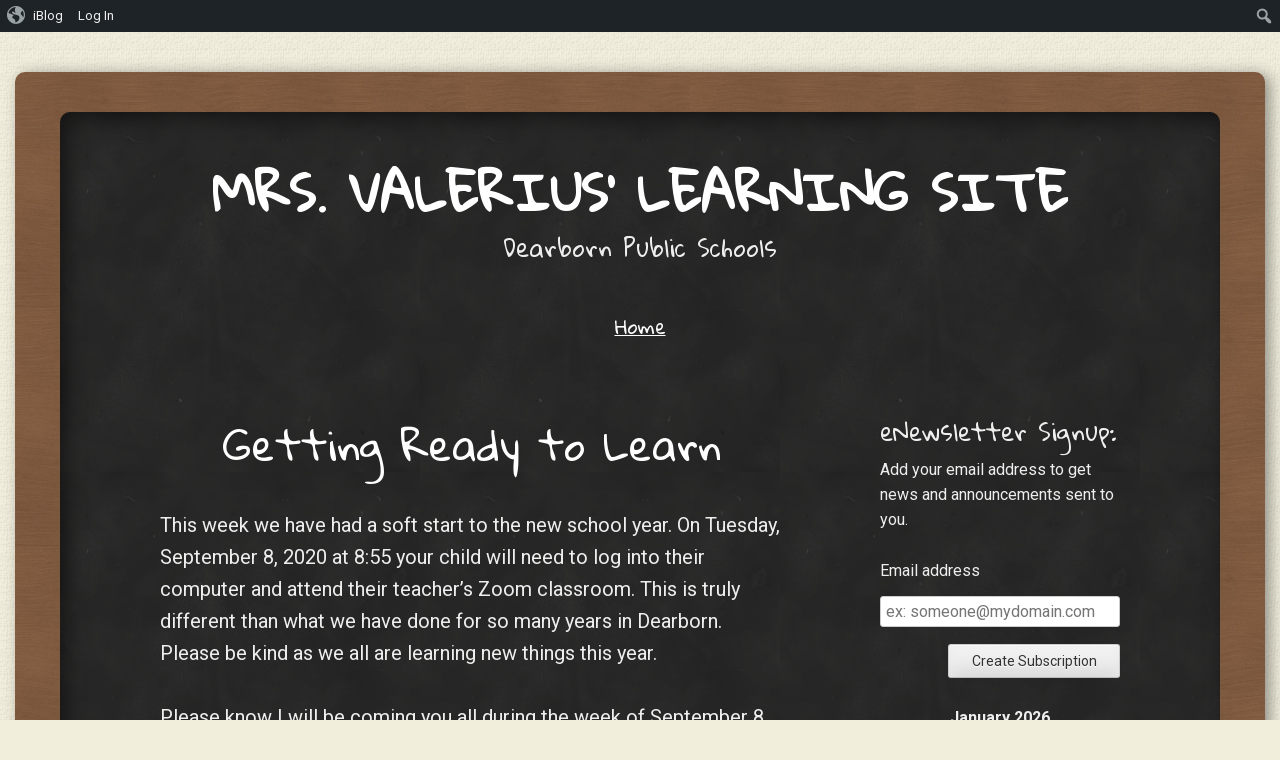

--- FILE ---
content_type: text/html; charset=UTF-8
request_url: https://iblog.dearbornschools.org/valerih/
body_size: 67147
content:
<!DOCTYPE html>
<html lang="en-US">
<head>
<meta charset="UTF-8" />
<meta name="viewport" content="width=device-width" />
<title>Mrs. Valerius&#039; learning site | Dearborn Public Schools</title>
<link rel="profile" href="http://gmpg.org/xfn/11" />
<link rel="pingback" href="https://iblog.dearbornschools.org/valerih/xmlrpc.php" />
<!--[if lt IE 9]>
<script src="https://iblog.dearbornschools.org/valerih/wp-content/themes/classic-chalkboard/js/html5.js" type="text/javascript"></script>
<![endif]-->

<meta name='robots' content='max-image-preview:large' />
<link rel='dns-prefetch' href='//fonts.googleapis.com' />
<link rel="alternate" type="application/rss+xml" title="Mrs. Valerius&#039; learning site &raquo; Feed" href="https://iblog.dearbornschools.org/valerih/feed/" />
<link rel="alternate" type="application/rss+xml" title="Mrs. Valerius&#039; learning site &raquo; Comments Feed" href="https://iblog.dearbornschools.org/valerih/comments/feed/" />
<style id='wp-img-auto-sizes-contain-inline-css' type='text/css'>
img:is([sizes=auto i],[sizes^="auto," i]){contain-intrinsic-size:3000px 1500px}
/*# sourceURL=wp-img-auto-sizes-contain-inline-css */
</style>
<link rel='stylesheet' id='dashicons-css' href='https://iblog.dearbornschools.org/valerih/wp-includes/css/dashicons.min.css?ver=6.9' type='text/css' media='all' />
<link rel='stylesheet' id='admin-bar-css' href='https://iblog.dearbornschools.org/valerih/wp-includes/css/admin-bar.min.css?ver=6.9' type='text/css' media='all' />
<style id='admin-bar-inline-css' type='text/css'>

		@media screen { html { margin-top: 32px !important; } }
		@media screen and ( max-width: 782px ) { html { margin-top: 46px !important; } }
	
@media print { #wpadminbar { display:none; } }
/*# sourceURL=admin-bar-inline-css */
</style>
<style id='wp-emoji-styles-inline-css' type='text/css'>

	img.wp-smiley, img.emoji {
		display: inline !important;
		border: none !important;
		box-shadow: none !important;
		height: 1em !important;
		width: 1em !important;
		margin: 0 0.07em !important;
		vertical-align: -0.1em !important;
		background: none !important;
		padding: 0 !important;
	}
/*# sourceURL=wp-emoji-styles-inline-css */
</style>
<style id='wp-block-library-inline-css' type='text/css'>
:root{--wp-block-synced-color:#7a00df;--wp-block-synced-color--rgb:122,0,223;--wp-bound-block-color:var(--wp-block-synced-color);--wp-editor-canvas-background:#ddd;--wp-admin-theme-color:#007cba;--wp-admin-theme-color--rgb:0,124,186;--wp-admin-theme-color-darker-10:#006ba1;--wp-admin-theme-color-darker-10--rgb:0,107,160.5;--wp-admin-theme-color-darker-20:#005a87;--wp-admin-theme-color-darker-20--rgb:0,90,135;--wp-admin-border-width-focus:2px}@media (min-resolution:192dpi){:root{--wp-admin-border-width-focus:1.5px}}.wp-element-button{cursor:pointer}:root .has-very-light-gray-background-color{background-color:#eee}:root .has-very-dark-gray-background-color{background-color:#313131}:root .has-very-light-gray-color{color:#eee}:root .has-very-dark-gray-color{color:#313131}:root .has-vivid-green-cyan-to-vivid-cyan-blue-gradient-background{background:linear-gradient(135deg,#00d084,#0693e3)}:root .has-purple-crush-gradient-background{background:linear-gradient(135deg,#34e2e4,#4721fb 50%,#ab1dfe)}:root .has-hazy-dawn-gradient-background{background:linear-gradient(135deg,#faaca8,#dad0ec)}:root .has-subdued-olive-gradient-background{background:linear-gradient(135deg,#fafae1,#67a671)}:root .has-atomic-cream-gradient-background{background:linear-gradient(135deg,#fdd79a,#004a59)}:root .has-nightshade-gradient-background{background:linear-gradient(135deg,#330968,#31cdcf)}:root .has-midnight-gradient-background{background:linear-gradient(135deg,#020381,#2874fc)}:root{--wp--preset--font-size--normal:16px;--wp--preset--font-size--huge:42px}.has-regular-font-size{font-size:1em}.has-larger-font-size{font-size:2.625em}.has-normal-font-size{font-size:var(--wp--preset--font-size--normal)}.has-huge-font-size{font-size:var(--wp--preset--font-size--huge)}.has-text-align-center{text-align:center}.has-text-align-left{text-align:left}.has-text-align-right{text-align:right}.has-fit-text{white-space:nowrap!important}#end-resizable-editor-section{display:none}.aligncenter{clear:both}.items-justified-left{justify-content:flex-start}.items-justified-center{justify-content:center}.items-justified-right{justify-content:flex-end}.items-justified-space-between{justify-content:space-between}.screen-reader-text{border:0;clip-path:inset(50%);height:1px;margin:-1px;overflow:hidden;padding:0;position:absolute;width:1px;word-wrap:normal!important}.screen-reader-text:focus{background-color:#ddd;clip-path:none;color:#444;display:block;font-size:1em;height:auto;left:5px;line-height:normal;padding:15px 23px 14px;text-decoration:none;top:5px;width:auto;z-index:100000}html :where(.has-border-color){border-style:solid}html :where([style*=border-top-color]){border-top-style:solid}html :where([style*=border-right-color]){border-right-style:solid}html :where([style*=border-bottom-color]){border-bottom-style:solid}html :where([style*=border-left-color]){border-left-style:solid}html :where([style*=border-width]){border-style:solid}html :where([style*=border-top-width]){border-top-style:solid}html :where([style*=border-right-width]){border-right-style:solid}html :where([style*=border-bottom-width]){border-bottom-style:solid}html :where([style*=border-left-width]){border-left-style:solid}html :where(img[class*=wp-image-]){height:auto;max-width:100%}:where(figure){margin:0 0 1em}html :where(.is-position-sticky){--wp-admin--admin-bar--position-offset:var(--wp-admin--admin-bar--height,0px)}@media screen and (max-width:600px){html :where(.is-position-sticky){--wp-admin--admin-bar--position-offset:0px}}

/*# sourceURL=wp-block-library-inline-css */
</style><style id='wp-block-image-inline-css' type='text/css'>
.wp-block-image>a,.wp-block-image>figure>a{display:inline-block}.wp-block-image img{box-sizing:border-box;height:auto;max-width:100%;vertical-align:bottom}@media not (prefers-reduced-motion){.wp-block-image img.hide{visibility:hidden}.wp-block-image img.show{animation:show-content-image .4s}}.wp-block-image[style*=border-radius] img,.wp-block-image[style*=border-radius]>a{border-radius:inherit}.wp-block-image.has-custom-border img{box-sizing:border-box}.wp-block-image.aligncenter{text-align:center}.wp-block-image.alignfull>a,.wp-block-image.alignwide>a{width:100%}.wp-block-image.alignfull img,.wp-block-image.alignwide img{height:auto;width:100%}.wp-block-image .aligncenter,.wp-block-image .alignleft,.wp-block-image .alignright,.wp-block-image.aligncenter,.wp-block-image.alignleft,.wp-block-image.alignright{display:table}.wp-block-image .aligncenter>figcaption,.wp-block-image .alignleft>figcaption,.wp-block-image .alignright>figcaption,.wp-block-image.aligncenter>figcaption,.wp-block-image.alignleft>figcaption,.wp-block-image.alignright>figcaption{caption-side:bottom;display:table-caption}.wp-block-image .alignleft{float:left;margin:.5em 1em .5em 0}.wp-block-image .alignright{float:right;margin:.5em 0 .5em 1em}.wp-block-image .aligncenter{margin-left:auto;margin-right:auto}.wp-block-image :where(figcaption){margin-bottom:1em;margin-top:.5em}.wp-block-image.is-style-circle-mask img{border-radius:9999px}@supports ((-webkit-mask-image:none) or (mask-image:none)) or (-webkit-mask-image:none){.wp-block-image.is-style-circle-mask img{border-radius:0;-webkit-mask-image:url('data:image/svg+xml;utf8,<svg viewBox="0 0 100 100" xmlns="http://www.w3.org/2000/svg"><circle cx="50" cy="50" r="50"/></svg>');mask-image:url('data:image/svg+xml;utf8,<svg viewBox="0 0 100 100" xmlns="http://www.w3.org/2000/svg"><circle cx="50" cy="50" r="50"/></svg>');mask-mode:alpha;-webkit-mask-position:center;mask-position:center;-webkit-mask-repeat:no-repeat;mask-repeat:no-repeat;-webkit-mask-size:contain;mask-size:contain}}:root :where(.wp-block-image.is-style-rounded img,.wp-block-image .is-style-rounded img){border-radius:9999px}.wp-block-image figure{margin:0}.wp-lightbox-container{display:flex;flex-direction:column;position:relative}.wp-lightbox-container img{cursor:zoom-in}.wp-lightbox-container img:hover+button{opacity:1}.wp-lightbox-container button{align-items:center;backdrop-filter:blur(16px) saturate(180%);background-color:#5a5a5a40;border:none;border-radius:4px;cursor:zoom-in;display:flex;height:20px;justify-content:center;opacity:0;padding:0;position:absolute;right:16px;text-align:center;top:16px;width:20px;z-index:100}@media not (prefers-reduced-motion){.wp-lightbox-container button{transition:opacity .2s ease}}.wp-lightbox-container button:focus-visible{outline:3px auto #5a5a5a40;outline:3px auto -webkit-focus-ring-color;outline-offset:3px}.wp-lightbox-container button:hover{cursor:pointer;opacity:1}.wp-lightbox-container button:focus{opacity:1}.wp-lightbox-container button:focus,.wp-lightbox-container button:hover,.wp-lightbox-container button:not(:hover):not(:active):not(.has-background){background-color:#5a5a5a40;border:none}.wp-lightbox-overlay{box-sizing:border-box;cursor:zoom-out;height:100vh;left:0;overflow:hidden;position:fixed;top:0;visibility:hidden;width:100%;z-index:100000}.wp-lightbox-overlay .close-button{align-items:center;cursor:pointer;display:flex;justify-content:center;min-height:40px;min-width:40px;padding:0;position:absolute;right:calc(env(safe-area-inset-right) + 16px);top:calc(env(safe-area-inset-top) + 16px);z-index:5000000}.wp-lightbox-overlay .close-button:focus,.wp-lightbox-overlay .close-button:hover,.wp-lightbox-overlay .close-button:not(:hover):not(:active):not(.has-background){background:none;border:none}.wp-lightbox-overlay .lightbox-image-container{height:var(--wp--lightbox-container-height);left:50%;overflow:hidden;position:absolute;top:50%;transform:translate(-50%,-50%);transform-origin:top left;width:var(--wp--lightbox-container-width);z-index:9999999999}.wp-lightbox-overlay .wp-block-image{align-items:center;box-sizing:border-box;display:flex;height:100%;justify-content:center;margin:0;position:relative;transform-origin:0 0;width:100%;z-index:3000000}.wp-lightbox-overlay .wp-block-image img{height:var(--wp--lightbox-image-height);min-height:var(--wp--lightbox-image-height);min-width:var(--wp--lightbox-image-width);width:var(--wp--lightbox-image-width)}.wp-lightbox-overlay .wp-block-image figcaption{display:none}.wp-lightbox-overlay button{background:none;border:none}.wp-lightbox-overlay .scrim{background-color:#fff;height:100%;opacity:.9;position:absolute;width:100%;z-index:2000000}.wp-lightbox-overlay.active{visibility:visible}@media not (prefers-reduced-motion){.wp-lightbox-overlay.active{animation:turn-on-visibility .25s both}.wp-lightbox-overlay.active img{animation:turn-on-visibility .35s both}.wp-lightbox-overlay.show-closing-animation:not(.active){animation:turn-off-visibility .35s both}.wp-lightbox-overlay.show-closing-animation:not(.active) img{animation:turn-off-visibility .25s both}.wp-lightbox-overlay.zoom.active{animation:none;opacity:1;visibility:visible}.wp-lightbox-overlay.zoom.active .lightbox-image-container{animation:lightbox-zoom-in .4s}.wp-lightbox-overlay.zoom.active .lightbox-image-container img{animation:none}.wp-lightbox-overlay.zoom.active .scrim{animation:turn-on-visibility .4s forwards}.wp-lightbox-overlay.zoom.show-closing-animation:not(.active){animation:none}.wp-lightbox-overlay.zoom.show-closing-animation:not(.active) .lightbox-image-container{animation:lightbox-zoom-out .4s}.wp-lightbox-overlay.zoom.show-closing-animation:not(.active) .lightbox-image-container img{animation:none}.wp-lightbox-overlay.zoom.show-closing-animation:not(.active) .scrim{animation:turn-off-visibility .4s forwards}}@keyframes show-content-image{0%{visibility:hidden}99%{visibility:hidden}to{visibility:visible}}@keyframes turn-on-visibility{0%{opacity:0}to{opacity:1}}@keyframes turn-off-visibility{0%{opacity:1;visibility:visible}99%{opacity:0;visibility:visible}to{opacity:0;visibility:hidden}}@keyframes lightbox-zoom-in{0%{transform:translate(calc((-100vw + var(--wp--lightbox-scrollbar-width))/2 + var(--wp--lightbox-initial-left-position)),calc(-50vh + var(--wp--lightbox-initial-top-position))) scale(var(--wp--lightbox-scale))}to{transform:translate(-50%,-50%) scale(1)}}@keyframes lightbox-zoom-out{0%{transform:translate(-50%,-50%) scale(1);visibility:visible}99%{visibility:visible}to{transform:translate(calc((-100vw + var(--wp--lightbox-scrollbar-width))/2 + var(--wp--lightbox-initial-left-position)),calc(-50vh + var(--wp--lightbox-initial-top-position))) scale(var(--wp--lightbox-scale));visibility:hidden}}
/*# sourceURL=https://iblog.dearbornschools.org/valerih/wp-includes/blocks/image/style.min.css */
</style>
<style id='wp-block-embed-inline-css' type='text/css'>
.wp-block-embed.alignleft,.wp-block-embed.alignright,.wp-block[data-align=left]>[data-type="core/embed"],.wp-block[data-align=right]>[data-type="core/embed"]{max-width:360px;width:100%}.wp-block-embed.alignleft .wp-block-embed__wrapper,.wp-block-embed.alignright .wp-block-embed__wrapper,.wp-block[data-align=left]>[data-type="core/embed"] .wp-block-embed__wrapper,.wp-block[data-align=right]>[data-type="core/embed"] .wp-block-embed__wrapper{min-width:280px}.wp-block-cover .wp-block-embed{min-height:240px;min-width:320px}.wp-block-embed{overflow-wrap:break-word}.wp-block-embed :where(figcaption){margin-bottom:1em;margin-top:.5em}.wp-block-embed iframe{max-width:100%}.wp-block-embed__wrapper{position:relative}.wp-embed-responsive .wp-has-aspect-ratio .wp-block-embed__wrapper:before{content:"";display:block;padding-top:50%}.wp-embed-responsive .wp-has-aspect-ratio iframe{bottom:0;height:100%;left:0;position:absolute;right:0;top:0;width:100%}.wp-embed-responsive .wp-embed-aspect-21-9 .wp-block-embed__wrapper:before{padding-top:42.85%}.wp-embed-responsive .wp-embed-aspect-18-9 .wp-block-embed__wrapper:before{padding-top:50%}.wp-embed-responsive .wp-embed-aspect-16-9 .wp-block-embed__wrapper:before{padding-top:56.25%}.wp-embed-responsive .wp-embed-aspect-4-3 .wp-block-embed__wrapper:before{padding-top:75%}.wp-embed-responsive .wp-embed-aspect-1-1 .wp-block-embed__wrapper:before{padding-top:100%}.wp-embed-responsive .wp-embed-aspect-9-16 .wp-block-embed__wrapper:before{padding-top:177.77%}.wp-embed-responsive .wp-embed-aspect-1-2 .wp-block-embed__wrapper:before{padding-top:200%}
/*# sourceURL=https://iblog.dearbornschools.org/valerih/wp-includes/blocks/embed/style.min.css */
</style>
<style id='wp-block-paragraph-inline-css' type='text/css'>
.is-small-text{font-size:.875em}.is-regular-text{font-size:1em}.is-large-text{font-size:2.25em}.is-larger-text{font-size:3em}.has-drop-cap:not(:focus):first-letter{float:left;font-size:8.4em;font-style:normal;font-weight:100;line-height:.68;margin:.05em .1em 0 0;text-transform:uppercase}body.rtl .has-drop-cap:not(:focus):first-letter{float:none;margin-left:.1em}p.has-drop-cap.has-background{overflow:hidden}:root :where(p.has-background){padding:1.25em 2.375em}:where(p.has-text-color:not(.has-link-color)) a{color:inherit}p.has-text-align-left[style*="writing-mode:vertical-lr"],p.has-text-align-right[style*="writing-mode:vertical-rl"]{rotate:180deg}
/*# sourceURL=https://iblog.dearbornschools.org/valerih/wp-includes/blocks/paragraph/style.min.css */
</style>
<style id='global-styles-inline-css' type='text/css'>
:root{--wp--preset--aspect-ratio--square: 1;--wp--preset--aspect-ratio--4-3: 4/3;--wp--preset--aspect-ratio--3-4: 3/4;--wp--preset--aspect-ratio--3-2: 3/2;--wp--preset--aspect-ratio--2-3: 2/3;--wp--preset--aspect-ratio--16-9: 16/9;--wp--preset--aspect-ratio--9-16: 9/16;--wp--preset--color--black: #000000;--wp--preset--color--cyan-bluish-gray: #abb8c3;--wp--preset--color--white: #ffffff;--wp--preset--color--pale-pink: #f78da7;--wp--preset--color--vivid-red: #cf2e2e;--wp--preset--color--luminous-vivid-orange: #ff6900;--wp--preset--color--luminous-vivid-amber: #fcb900;--wp--preset--color--light-green-cyan: #7bdcb5;--wp--preset--color--vivid-green-cyan: #00d084;--wp--preset--color--pale-cyan-blue: #8ed1fc;--wp--preset--color--vivid-cyan-blue: #0693e3;--wp--preset--color--vivid-purple: #9b51e0;--wp--preset--gradient--vivid-cyan-blue-to-vivid-purple: linear-gradient(135deg,rgb(6,147,227) 0%,rgb(155,81,224) 100%);--wp--preset--gradient--light-green-cyan-to-vivid-green-cyan: linear-gradient(135deg,rgb(122,220,180) 0%,rgb(0,208,130) 100%);--wp--preset--gradient--luminous-vivid-amber-to-luminous-vivid-orange: linear-gradient(135deg,rgb(252,185,0) 0%,rgb(255,105,0) 100%);--wp--preset--gradient--luminous-vivid-orange-to-vivid-red: linear-gradient(135deg,rgb(255,105,0) 0%,rgb(207,46,46) 100%);--wp--preset--gradient--very-light-gray-to-cyan-bluish-gray: linear-gradient(135deg,rgb(238,238,238) 0%,rgb(169,184,195) 100%);--wp--preset--gradient--cool-to-warm-spectrum: linear-gradient(135deg,rgb(74,234,220) 0%,rgb(151,120,209) 20%,rgb(207,42,186) 40%,rgb(238,44,130) 60%,rgb(251,105,98) 80%,rgb(254,248,76) 100%);--wp--preset--gradient--blush-light-purple: linear-gradient(135deg,rgb(255,206,236) 0%,rgb(152,150,240) 100%);--wp--preset--gradient--blush-bordeaux: linear-gradient(135deg,rgb(254,205,165) 0%,rgb(254,45,45) 50%,rgb(107,0,62) 100%);--wp--preset--gradient--luminous-dusk: linear-gradient(135deg,rgb(255,203,112) 0%,rgb(199,81,192) 50%,rgb(65,88,208) 100%);--wp--preset--gradient--pale-ocean: linear-gradient(135deg,rgb(255,245,203) 0%,rgb(182,227,212) 50%,rgb(51,167,181) 100%);--wp--preset--gradient--electric-grass: linear-gradient(135deg,rgb(202,248,128) 0%,rgb(113,206,126) 100%);--wp--preset--gradient--midnight: linear-gradient(135deg,rgb(2,3,129) 0%,rgb(40,116,252) 100%);--wp--preset--font-size--small: 13px;--wp--preset--font-size--medium: 20px;--wp--preset--font-size--large: 36px;--wp--preset--font-size--x-large: 42px;--wp--preset--spacing--20: 0.44rem;--wp--preset--spacing--30: 0.67rem;--wp--preset--spacing--40: 1rem;--wp--preset--spacing--50: 1.5rem;--wp--preset--spacing--60: 2.25rem;--wp--preset--spacing--70: 3.38rem;--wp--preset--spacing--80: 5.06rem;--wp--preset--shadow--natural: 6px 6px 9px rgba(0, 0, 0, 0.2);--wp--preset--shadow--deep: 12px 12px 50px rgba(0, 0, 0, 0.4);--wp--preset--shadow--sharp: 6px 6px 0px rgba(0, 0, 0, 0.2);--wp--preset--shadow--outlined: 6px 6px 0px -3px rgb(255, 255, 255), 6px 6px rgb(0, 0, 0);--wp--preset--shadow--crisp: 6px 6px 0px rgb(0, 0, 0);}:where(.is-layout-flex){gap: 0.5em;}:where(.is-layout-grid){gap: 0.5em;}body .is-layout-flex{display: flex;}.is-layout-flex{flex-wrap: wrap;align-items: center;}.is-layout-flex > :is(*, div){margin: 0;}body .is-layout-grid{display: grid;}.is-layout-grid > :is(*, div){margin: 0;}:where(.wp-block-columns.is-layout-flex){gap: 2em;}:where(.wp-block-columns.is-layout-grid){gap: 2em;}:where(.wp-block-post-template.is-layout-flex){gap: 1.25em;}:where(.wp-block-post-template.is-layout-grid){gap: 1.25em;}.has-black-color{color: var(--wp--preset--color--black) !important;}.has-cyan-bluish-gray-color{color: var(--wp--preset--color--cyan-bluish-gray) !important;}.has-white-color{color: var(--wp--preset--color--white) !important;}.has-pale-pink-color{color: var(--wp--preset--color--pale-pink) !important;}.has-vivid-red-color{color: var(--wp--preset--color--vivid-red) !important;}.has-luminous-vivid-orange-color{color: var(--wp--preset--color--luminous-vivid-orange) !important;}.has-luminous-vivid-amber-color{color: var(--wp--preset--color--luminous-vivid-amber) !important;}.has-light-green-cyan-color{color: var(--wp--preset--color--light-green-cyan) !important;}.has-vivid-green-cyan-color{color: var(--wp--preset--color--vivid-green-cyan) !important;}.has-pale-cyan-blue-color{color: var(--wp--preset--color--pale-cyan-blue) !important;}.has-vivid-cyan-blue-color{color: var(--wp--preset--color--vivid-cyan-blue) !important;}.has-vivid-purple-color{color: var(--wp--preset--color--vivid-purple) !important;}.has-black-background-color{background-color: var(--wp--preset--color--black) !important;}.has-cyan-bluish-gray-background-color{background-color: var(--wp--preset--color--cyan-bluish-gray) !important;}.has-white-background-color{background-color: var(--wp--preset--color--white) !important;}.has-pale-pink-background-color{background-color: var(--wp--preset--color--pale-pink) !important;}.has-vivid-red-background-color{background-color: var(--wp--preset--color--vivid-red) !important;}.has-luminous-vivid-orange-background-color{background-color: var(--wp--preset--color--luminous-vivid-orange) !important;}.has-luminous-vivid-amber-background-color{background-color: var(--wp--preset--color--luminous-vivid-amber) !important;}.has-light-green-cyan-background-color{background-color: var(--wp--preset--color--light-green-cyan) !important;}.has-vivid-green-cyan-background-color{background-color: var(--wp--preset--color--vivid-green-cyan) !important;}.has-pale-cyan-blue-background-color{background-color: var(--wp--preset--color--pale-cyan-blue) !important;}.has-vivid-cyan-blue-background-color{background-color: var(--wp--preset--color--vivid-cyan-blue) !important;}.has-vivid-purple-background-color{background-color: var(--wp--preset--color--vivid-purple) !important;}.has-black-border-color{border-color: var(--wp--preset--color--black) !important;}.has-cyan-bluish-gray-border-color{border-color: var(--wp--preset--color--cyan-bluish-gray) !important;}.has-white-border-color{border-color: var(--wp--preset--color--white) !important;}.has-pale-pink-border-color{border-color: var(--wp--preset--color--pale-pink) !important;}.has-vivid-red-border-color{border-color: var(--wp--preset--color--vivid-red) !important;}.has-luminous-vivid-orange-border-color{border-color: var(--wp--preset--color--luminous-vivid-orange) !important;}.has-luminous-vivid-amber-border-color{border-color: var(--wp--preset--color--luminous-vivid-amber) !important;}.has-light-green-cyan-border-color{border-color: var(--wp--preset--color--light-green-cyan) !important;}.has-vivid-green-cyan-border-color{border-color: var(--wp--preset--color--vivid-green-cyan) !important;}.has-pale-cyan-blue-border-color{border-color: var(--wp--preset--color--pale-cyan-blue) !important;}.has-vivid-cyan-blue-border-color{border-color: var(--wp--preset--color--vivid-cyan-blue) !important;}.has-vivid-purple-border-color{border-color: var(--wp--preset--color--vivid-purple) !important;}.has-vivid-cyan-blue-to-vivid-purple-gradient-background{background: var(--wp--preset--gradient--vivid-cyan-blue-to-vivid-purple) !important;}.has-light-green-cyan-to-vivid-green-cyan-gradient-background{background: var(--wp--preset--gradient--light-green-cyan-to-vivid-green-cyan) !important;}.has-luminous-vivid-amber-to-luminous-vivid-orange-gradient-background{background: var(--wp--preset--gradient--luminous-vivid-amber-to-luminous-vivid-orange) !important;}.has-luminous-vivid-orange-to-vivid-red-gradient-background{background: var(--wp--preset--gradient--luminous-vivid-orange-to-vivid-red) !important;}.has-very-light-gray-to-cyan-bluish-gray-gradient-background{background: var(--wp--preset--gradient--very-light-gray-to-cyan-bluish-gray) !important;}.has-cool-to-warm-spectrum-gradient-background{background: var(--wp--preset--gradient--cool-to-warm-spectrum) !important;}.has-blush-light-purple-gradient-background{background: var(--wp--preset--gradient--blush-light-purple) !important;}.has-blush-bordeaux-gradient-background{background: var(--wp--preset--gradient--blush-bordeaux) !important;}.has-luminous-dusk-gradient-background{background: var(--wp--preset--gradient--luminous-dusk) !important;}.has-pale-ocean-gradient-background{background: var(--wp--preset--gradient--pale-ocean) !important;}.has-electric-grass-gradient-background{background: var(--wp--preset--gradient--electric-grass) !important;}.has-midnight-gradient-background{background: var(--wp--preset--gradient--midnight) !important;}.has-small-font-size{font-size: var(--wp--preset--font-size--small) !important;}.has-medium-font-size{font-size: var(--wp--preset--font-size--medium) !important;}.has-large-font-size{font-size: var(--wp--preset--font-size--large) !important;}.has-x-large-font-size{font-size: var(--wp--preset--font-size--x-large) !important;}
/*# sourceURL=global-styles-inline-css */
</style>

<style id='classic-theme-styles-inline-css' type='text/css'>
/*! This file is auto-generated */
.wp-block-button__link{color:#fff;background-color:#32373c;border-radius:9999px;box-shadow:none;text-decoration:none;padding:calc(.667em + 2px) calc(1.333em + 2px);font-size:1.125em}.wp-block-file__button{background:#32373c;color:#fff;text-decoration:none}
/*# sourceURL=/wp-includes/css/classic-themes.min.css */
</style>
<link rel='stylesheet' id='bp-admin-bar-css' href='https://iblog.dearbornschools.org/valerih/wp-content/plugins/buddypress/bp-core/css/admin-bar.min.css?ver=14.4.0' type='text/css' media='all' />
<link rel='stylesheet' id='style-css' href='https://iblog.dearbornschools.org/valerih/wp-content/themes/classic-chalkboard/style.css?ver=6.9' type='text/css' media='all' />
<link rel='stylesheet' id='chalkboard-gloria-css' href='https://fonts.googleapis.com/css?family=Gloria+Hallelujah&#038;ver=6.9' type='text/css' media='all' />
<link rel='stylesheet' id='chalkboard-roboto-css' href='https://fonts.googleapis.com/css?family=Roboto:400italic,700italic,400,700&#038;subset=latin,latin-ext' type='text/css' media='all' />
<link rel='stylesheet' id='subscribe-by-email-widget-css-css' href='https://iblog.dearbornschools.org/valerih/wp-content/plugins/subscribe-by-email/assets/css/widget/widget.css?ver=20130522' type='text/css' media='all' />
<link rel='stylesheet' id='sbe-form-css-css' href='https://iblog.dearbornschools.org/valerih/wp-content/plugins/subscribe-by-email/assets//css/shortcode.css?ver=20140212' type='text/css' media='all' />
<script type="text/javascript" src="https://iblog.dearbornschools.org/valerih/wp-includes/js/jquery/jquery.min.js?ver=3.7.1" id="jquery-core-js"></script>
<script type="text/javascript" src="https://iblog.dearbornschools.org/valerih/wp-includes/js/jquery/jquery-migrate.min.js?ver=3.4.1" id="jquery-migrate-js"></script>
<script type="text/javascript" id="sbe-widget-js-js-extra">
/* <![CDATA[ */
var sbe_widget_captions = {"ajaxurl":"https://iblog.dearbornschools.org/valerih/wp-admin/admin-ajax.php","nonce":"ec8c29f2ed"};
//# sourceURL=sbe-widget-js-js-extra
/* ]]> */
</script>
<script type="text/javascript" src="https://iblog.dearbornschools.org/valerih/wp-content/plugins/subscribe-by-email/assets/js/widget.js?ver=6.9" id="sbe-widget-js-js"></script>
<link rel="https://api.w.org/" href="https://iblog.dearbornschools.org/valerih/wp-json/" /><link rel="EditURI" type="application/rsd+xml" title="RSD" href="https://iblog.dearbornschools.org/valerih/xmlrpc.php?rsd" />
<meta name="generator" content="WordPress 6.9" />

	<script type="text/javascript">var ajaxurl = 'https://iblog.dearbornschools.org/valerih/wp-admin/admin-ajax.php';</script>

<style type="text/css" id="branda-admin-bar">
#wpadminbar 			.ub_admin_bar_image{
				max-width: 100%;
				max-height: 28px;
				padding: 2px 0;
			}
			#wpadminbar .ub-menu-item.dashicons {
				font-family: dashicons;
				top: 2px;
			}
@media screen and (max-width: 782px) {
	#wpadminbar ul#wp-admin-bar-root-default>li#wp-admin-bar-branda-admin-bar-3e0c5b111bda2c3bc817f053cee85897 {
	display: block;
}
}
</style><!-- Global site tag (gtag.js) - Google Analytics -->
<script async src="https://www.googletagmanager.com/gtag/js?id=UA-25551522-4"></script>
<script>
  window.dataLayer = window.dataLayer || [];
  function gtag(){dataLayer.push(arguments);}
  gtag('js', new Date());

  gtag('config', 'UA-25551522-4');
</script>
<style type="text/css" id="custom-background-css">
body.custom-background { background-image: url("https://iblog.dearbornschools.org/valerih/wp-content/themes/classic-chalkboard/images/walltexture.png"); background-position: left top; background-size: auto; background-repeat: repeat; background-attachment: fixed; }
</style>
	</head>

<body class="home-page bp-legacy home blog admin-bar no-customize-support custom-background wp-theme-classic-chalkboard group-blog sidebar-active">
<div class="wrapper">
	<div id="page" class="hfeed site">
				<header id="masthead" class="site-header" role="banner">
							<h1 class="site-title"><a href="https://iblog.dearbornschools.org/valerih/" title="Mrs. Valerius&#039; learning site" rel="home">Mrs. Valerius&#039; learning site</a></h1>
				<h2 class="site-description">Dearborn Public Schools</h2>

			<nav role="navigation" class="site-navigation main-navigation">
				<h1 class="assistive-text">Menu</h1>
				<div class="assistive-text skip-link"><a href="#content" title="Skip to content">Skip to content</a></div>

				<div class="menu"><ul>
<li class="current_page_item"><a href="https://iblog.dearbornschools.org/valerih/">Home</a></li></ul></div>
			</nav><!-- .site-navigation .main-navigation -->
		</header><!-- #masthead .site-header -->

		<div id="main" class="site-main">

		<div id="primary" class="content-area">
			<div id="content" class="site-content" role="main">

			
					<nav role="navigation" id="nav-above" class="site-navigation paging-navigation">
		<h1 class="assistive-text">Post navigation</h1>

	
				<div class="nav-previous"><a href="https://iblog.dearbornschools.org/valerih/page/2/" ><span class="meta-nav">&larr;</span> Older posts</a></div>
		
		
	
	</nav><!-- #nav-above -->
	
								
					
<article id="post-368" class="post-368 post type-post status-publish format-standard hentry category-class-news">
	<header class="entry-header">
		<h1 class="entry-title"><a href="https://iblog.dearbornschools.org/valerih/2020/09/02/getting-ready-to-learn/" title="Permalink to Getting Ready to Learn" rel="bookmark">Getting Ready to Learn</a></h1>	</header><!-- .entry-header -->

		<div class="entry-content">
		
<p>This week we have had a soft start to the new school year.  On Tuesday, September 8, 2020 at 8:55 your child will need to log into their computer and attend their teacher&#8217;s Zoom classroom.  This is truly different than what we have done for so many years in Dearborn.  Please be kind as we all are learning new things this year.</p>



<p>Please know I will be coming you all during the week of September 8, to let you know when I will be hosting Zoom calls with your child in a small group.  </p>



<p>Take care, Mrs. Valerius</p>
			</div><!-- .entry-content -->
	
	<footer class="entry-meta">
							Posted on <a href="https://iblog.dearbornschools.org/valerih/2020/09/02/getting-ready-to-learn/" title="3:18 pm" rel="bookmark"><time class="entry-date" datetime="2020-09-02T15:18:16-04:00">September 2, 2020</time></a><span class="byline"> by <span class="author vcard"><a class="url fn n" href="https://iblog.dearbornschools.org/valerih/author/valerih/" title="View all posts by Holly Valerius" rel="author">Holly Valerius</a></span></span>			
					
				<span class="sep"> &bull; </span>
		<span class="comments-link"><a href="https://iblog.dearbornschools.org/valerih/2020/09/02/getting-ready-to-learn/#respond">Leave a comment</a></span>
		
			</footer><!-- .entry-meta -->
</article><!-- #post-368 -->

				
					
<article id="post-360" class="post-360 post type-post status-publish format-standard hentry category-class-news">
	<header class="entry-header">
		<h1 class="entry-title"><a href="https://iblog.dearbornschools.org/valerih/2020/06/11/have-a-safe-and-relaxing-summer/" title="Permalink to Have a Safe and Relaxing Summer" rel="bookmark">Have a Safe and Relaxing Summer</a></h1>	</header><!-- .entry-header -->

		<div class="entry-content">
		
<figure class="wp-block-image size-large"><img fetchpriority="high" decoding="async" width="512" height="351" src="https://iblog.dearbornschools.org/valerih/wp-content/uploads/sites/687/2020/06/summer-clipart.jpg" alt="" class="wp-image-361" srcset="https://iblog.dearbornschools.org/valerih/wp-content/uploads/sites/687/2020/06/summer-clipart.jpg 512w, https://iblog.dearbornschools.org/valerih/wp-content/uploads/sites/687/2020/06/summer-clipart-300x206.jpg 300w" sizes="(max-width: 512px) 100vw, 512px" /><figcaption>Stay safe, relax and read a good book or two!!  Miss you all.<br>Mrs. Valerius</figcaption></figure>
			</div><!-- .entry-content -->
	
	<footer class="entry-meta">
							Posted on <a href="https://iblog.dearbornschools.org/valerih/2020/06/11/have-a-safe-and-relaxing-summer/" title="11:00 am" rel="bookmark"><time class="entry-date" datetime="2020-06-11T11:00:00-04:00">June 11, 2020</time></a><span class="byline"> by <span class="author vcard"><a class="url fn n" href="https://iblog.dearbornschools.org/valerih/author/valerih/" title="View all posts by Holly Valerius" rel="author">Holly Valerius</a></span></span>			
					
				<span class="sep"> &bull; </span>
		<span class="comments-link"><a href="https://iblog.dearbornschools.org/valerih/2020/06/11/have-a-safe-and-relaxing-summer/#respond">Leave a comment</a></span>
		
			</footer><!-- .entry-meta -->
</article><!-- #post-360 -->

				
					
<article id="post-365" class="post-365 post type-post status-publish format-standard hentry category-class-news">
	<header class="entry-header">
		<h1 class="entry-title"><a href="https://iblog.dearbornschools.org/valerih/2020/06/11/5th-grade-video/" title="Permalink to 5th Grade Video" rel="bookmark">5th Grade Video</a></h1>	</header><!-- .entry-header -->

		<div class="entry-content">
		
<figure class="wp-block-embed-youtube wp-block-embed is-type-video is-provider-youtube wp-embed-aspect-16-9 wp-has-aspect-ratio"><div class="wp-block-embed__wrapper">
<iframe title="Miller 5th Grade Promotion 2020" width="624" height="351" src="https://www.youtube.com/embed/Zq9ww1NL7Ko?feature=oembed" frameborder="0" allow="accelerometer; autoplay; clipboard-write; encrypted-media; gyroscope; picture-in-picture; web-share" referrerpolicy="strict-origin-when-cross-origin" allowfullscreen></iframe>
</div></figure>
			</div><!-- .entry-content -->
	
	<footer class="entry-meta">
							Posted on <a href="https://iblog.dearbornschools.org/valerih/2020/06/11/5th-grade-video/" title="9:00 am" rel="bookmark"><time class="entry-date" datetime="2020-06-11T09:00:00-04:00">June 11, 2020</time></a><span class="byline"> by <span class="author vcard"><a class="url fn n" href="https://iblog.dearbornschools.org/valerih/author/valerih/" title="View all posts by Holly Valerius" rel="author">Holly Valerius</a></span></span>			
					
				<span class="sep"> &bull; </span>
		<span class="comments-link"><a href="https://iblog.dearbornschools.org/valerih/2020/06/11/5th-grade-video/#respond">Leave a comment</a></span>
		
			</footer><!-- .entry-meta -->
</article><!-- #post-365 -->

				
					
<article id="post-363" class="post-363 post type-post status-publish format-standard hentry category-class-news">
	<header class="entry-header">
		<h1 class="entry-title"><a href="https://iblog.dearbornschools.org/valerih/2020/06/10/message-from-the-superintendent/" title="Permalink to Message from the Superintendent" rel="bookmark">Message from the Superintendent</a></h1>	</header><!-- .entry-header -->

		<div class="entry-content">
		
<p>Dear Parent(s),</p>



<p>Every year, billions of dollars in federal funding go to hospitals, fire departments, schools, roads, and other resources based on census data.</p>



<p>For a better future of our city, schools, and students , please click on the link now and fill out the census. It only takes a few minutes from your time to make a difference.</p>



<p>Complete the Census application here:&nbsp;</p>



<figure class="wp-block-embed"><div class="wp-block-embed__wrapper">
https://my2020census.gov/
</div></figure>



<p>Sincerely,</p>



<p>Mrs. Valerius</p>
			</div><!-- .entry-content -->
	
	<footer class="entry-meta">
							Posted on <a href="https://iblog.dearbornschools.org/valerih/2020/06/10/message-from-the-superintendent/" title="12:04 pm" rel="bookmark"><time class="entry-date" datetime="2020-06-10T12:04:15-04:00">June 10, 2020</time></a><span class="byline"> by <span class="author vcard"><a class="url fn n" href="https://iblog.dearbornschools.org/valerih/author/valerih/" title="View all posts by Holly Valerius" rel="author">Holly Valerius</a></span></span>			
					
				<span class="sep"> &bull; </span>
		<span class="comments-link"><a href="https://iblog.dearbornschools.org/valerih/2020/06/10/message-from-the-superintendent/#respond">Leave a comment</a></span>
		
			</footer><!-- .entry-meta -->
</article><!-- #post-363 -->

				
					
<article id="post-358" class="post-358 post type-post status-publish format-standard hentry category-class-news">
	<header class="entry-header">
		<h1 class="entry-title"><a href="https://iblog.dearbornschools.org/valerih/2020/06/10/miller-search-and-find/" title="Permalink to Miller Search and Find" rel="bookmark">Miller Search and Find</a></h1>	</header><!-- .entry-header -->

		<div class="entry-content">
		
<p><a href="https://docs.google.com/presentation/d/1QQu045iBUxK4TdNTwmZSTswHkFM2NXP706D7nRshdME/edit?usp=sharing">https://docs.google.com/presentation/d/1QQu045iBUxK4TdNTwmZSTswHkFM2NXP706D7nRshdME/edit?usp=sharing</a></p>
			</div><!-- .entry-content -->
	
	<footer class="entry-meta">
							Posted on <a href="https://iblog.dearbornschools.org/valerih/2020/06/10/miller-search-and-find/" title="10:30 am" rel="bookmark"><time class="entry-date" datetime="2020-06-10T10:30:00-04:00">June 10, 2020</time></a><span class="byline"> by <span class="author vcard"><a class="url fn n" href="https://iblog.dearbornschools.org/valerih/author/valerih/" title="View all posts by Holly Valerius" rel="author">Holly Valerius</a></span></span>			
					
				<span class="sep"> &bull; </span>
		<span class="comments-link"><a href="https://iblog.dearbornschools.org/valerih/2020/06/10/miller-search-and-find/#respond">Leave a comment</a></span>
		
			</footer><!-- .entry-meta -->
</article><!-- #post-358 -->

				
					
<article id="post-356" class="post-356 post type-post status-publish format-standard hentry category-class-news">
	<header class="entry-header">
		<h1 class="entry-title"><a href="https://iblog.dearbornschools.org/valerih/2020/06/09/5th-grade-send-off/" title="Permalink to 5th grade send off" rel="bookmark">5th grade send off</a></h1>	</header><!-- .entry-header -->

		<div class="entry-content">
		
<p><strong>5<sup>th</sup>&nbsp;Grade Ceremony</strong>, Team Miller will be celebrating 5<sup>th</sup>&nbsp;Grade transition to middle school this Tuesday June 9<sup>th</sup>, 2020 beginning with Ms. Alsabahi’s class at 1 P.M. The ceremony is exclusive to fifth grade students and their parents. The ceremony will take place in the bus drop off near the North side of the building. Event details were previously shared and a flyer is attached. We look forward to a special celebration with Miller 5<sup>th</sup>&nbsp;grade students and their families.&nbsp;&nbsp;</p>



<figure class="wp-block-image"><img decoding="async" src="https://miller.dearbornschools.org/wp-content/uploads/sites/123/2020/06/5th-Grade-Celebration.png" alt="" class="wp-image-4663"/></figure>



<p>It has been a wonderful year, albeit a year filled with uncertainty and a new normal of life for many. Thank you, Miller Community, for the patience and commitment to children during these most unprecedented of times.&nbsp;&nbsp;Team Miller prays for and looks forward to a fantastic 2020-2021 school year.</p>
			</div><!-- .entry-content -->
	
	<footer class="entry-meta">
							Posted on <a href="https://iblog.dearbornschools.org/valerih/2020/06/09/5th-grade-send-off/" title="10:00 am" rel="bookmark"><time class="entry-date" datetime="2020-06-09T10:00:00-04:00">June 9, 2020</time></a><span class="byline"> by <span class="author vcard"><a class="url fn n" href="https://iblog.dearbornschools.org/valerih/author/valerih/" title="View all posts by Holly Valerius" rel="author">Holly Valerius</a></span></span>			
					
				<span class="sep"> &bull; </span>
		<span class="comments-link"><a href="https://iblog.dearbornschools.org/valerih/2020/06/09/5th-grade-send-off/#respond">Leave a comment</a></span>
		
			</footer><!-- .entry-meta -->
</article><!-- #post-356 -->

				
					
<article id="post-354" class="post-354 post type-post status-publish format-standard hentry category-class-news">
	<header class="entry-header">
		<h1 class="entry-title"><a href="https://iblog.dearbornschools.org/valerih/2020/06/08/parent-survey/" title="Permalink to Parent Survey" rel="bookmark">Parent Survey</a></h1>	</header><!-- .entry-header -->

		<div class="entry-content">
		
<p>The State, and our District, have begun the complicated and detailed discussion on the possible reopening of schools for the 2020-21 school year. These discussions will involve experts in instruction, operations, sanitation, transportation, food service, athletics, and many other areas that are part of operating a school district. Please know that any plans developed by the Dearborn Public Schools will need to adhere to directives and Executive Orders issued by the Governor.</p>



<p>Your feedback is required and valued in leading these plans at the district level. Please respond to the survey by June 12, 2020. Please keep an eye out for additional parent surveys in the near furture.</p>



<p>School ReOpen Committee Parent&nbsp;Survey&nbsp;#1&nbsp;<a href="https://forms.gle/DNx3eN8hcRpXsfSs5" target="_blank" rel="noreferrer noopener">https://forms.gle/DNx3eN8hcRpXsfSs5</a></p>



<p><br>لجنة إعادة فتح المدرسة ١ حزيران / يونيو ٢٠٢٠-إستطلاع أراء أولياء أمور طلاب مدارس ديربرن-<br>بدأت الدولة ومقاطعتنا المناقشة المعقدة والمفصلة حول إمكانية إعادة فتح المدارس للسنة الدراسية 2020-٢١. ستشمل هذه المناقشات خبراء في التعليم والعمليات والصرف الصحي والنقل وخدمة الطعام وألعاب القوى والعديد من المجالات الأخرى التي تعد جزءًا من إدارة مدارس ديربورن العامه. مدرسية. يرجى العلم أن أي خطط وضعتها مدارس ديربورن العامة ستحتاج إلى الالتزام بالتوجيهات والأوامر التنفيذية الصادرة عن المحافظ.</p>



<p>مشاركتكم برايكم مطلوبة ومقدرة من أدارة مدارس ديربرن. يُرجى الرد على الاستطلاع بحلول ١٢ حزيران (يونيو) ٢٠٢٠. (يُرجى ترقب استطلاعات اضافية لاولياء الامور في المستقبل القريب).</p>



<p>School ReOpen Committee Parent&nbsp;Survey&nbsp;#1&nbsp;<a rel="noreferrer noopener" href="https://forms.gle/DNx3eN8hcRpXsfSs5" target="_blank">https://forms.gle/DNx3eN8hcRpXsfSs5</a></p>
			</div><!-- .entry-content -->
	
	<footer class="entry-meta">
							Posted on <a href="https://iblog.dearbornschools.org/valerih/2020/06/08/parent-survey/" title="10:42 am" rel="bookmark"><time class="entry-date" datetime="2020-06-08T10:42:59-04:00">June 8, 2020</time></a><span class="byline"> by <span class="author vcard"><a class="url fn n" href="https://iblog.dearbornschools.org/valerih/author/valerih/" title="View all posts by Holly Valerius" rel="author">Holly Valerius</a></span></span>			
					
				<span class="sep"> &bull; </span>
		<span class="comments-link"><a href="https://iblog.dearbornschools.org/valerih/2020/06/08/parent-survey/#respond">Leave a comment</a></span>
		
			</footer><!-- .entry-meta -->
</article><!-- #post-354 -->

				
					
<article id="post-351" class="post-351 post type-post status-publish format-standard hentry category-class-news">
	<header class="entry-header">
		<h1 class="entry-title"><a href="https://iblog.dearbornschools.org/valerih/2020/06/05/student-of-the-month/" title="Permalink to Student of the Month" rel="bookmark">Student of the Month</a></h1>	</header><!-- .entry-header -->

		<div class="entry-content">
		
<figure class="wp-block-embed-youtube wp-block-embed is-type-video is-provider-youtube wp-embed-aspect-16-9 wp-has-aspect-ratio"><div class="wp-block-embed__wrapper">
<iframe title="Miller Elementary School Virtual Students of the Month May" width="624" height="351" src="https://www.youtube.com/embed/FYt4QVnDQ1A?feature=oembed" frameborder="0" allow="accelerometer; autoplay; clipboard-write; encrypted-media; gyroscope; picture-in-picture; web-share" referrerpolicy="strict-origin-when-cross-origin" allowfullscreen></iframe>
</div></figure>
			</div><!-- .entry-content -->
	
	<footer class="entry-meta">
							Posted on <a href="https://iblog.dearbornschools.org/valerih/2020/06/05/student-of-the-month/" title="10:55 am" rel="bookmark"><time class="entry-date" datetime="2020-06-05T10:55:41-04:00">June 5, 2020</time></a><span class="byline"> by <span class="author vcard"><a class="url fn n" href="https://iblog.dearbornschools.org/valerih/author/valerih/" title="View all posts by Holly Valerius" rel="author">Holly Valerius</a></span></span>			
					
				<span class="sep"> &bull; </span>
		<span class="comments-link"><a href="https://iblog.dearbornschools.org/valerih/2020/06/05/student-of-the-month/#respond">Leave a comment</a></span>
		
			</footer><!-- .entry-meta -->
</article><!-- #post-351 -->

				
					
<article id="post-343" class="post-343 post type-post status-publish format-standard hentry category-class-news">
	<header class="entry-header">
		<h1 class="entry-title"><a href="https://iblog.dearbornschools.org/valerih/2020/06/01/gleaners/" title="Permalink to Gleaners" rel="bookmark">Gleaners</a></h1>	</header><!-- .entry-header -->

		<div class="entry-content">
		
<p>June 2 at 11:00 will be the next Gleaners Food Bank distribution.</p>



<figure class="wp-block-image size-large"><img loading="lazy" decoding="async" width="213" height="99" src="https://iblog.dearbornschools.org/valerih/wp-content/uploads/sites/687/2020/05/image001.png" alt="" class="wp-image-344"/></figure>



<p>Future schedule for Gleaners </p>



<p><strong><u>Miller Elementary Gleaners Schedule 2020&nbsp;</u></strong><strong><u>11 A.M.</u></strong></p>



<p><strong>Tuesday &#8211; June 2, 2020</strong></p>



<p><strong>Tuesday &#8211; June 30, 2020</strong></p>



<p><strong>Tuesday &#8211; July 28, 2020</strong></p>



<p><strong>Tuesday &#8211; August 25, 2020</strong></p>



<p><strong>Tuesday &#8211; September 22, 2020</strong></p>
			</div><!-- .entry-content -->
	
	<footer class="entry-meta">
							Posted on <a href="https://iblog.dearbornschools.org/valerih/2020/06/01/gleaners/" title="8:36 am" rel="bookmark"><time class="entry-date" datetime="2020-06-01T08:36:00-04:00">June 1, 2020</time></a><span class="byline"> by <span class="author vcard"><a class="url fn n" href="https://iblog.dearbornschools.org/valerih/author/valerih/" title="View all posts by Holly Valerius" rel="author">Holly Valerius</a></span></span>			
					
				<span class="sep"> &bull; </span>
		<span class="comments-link"><a href="https://iblog.dearbornschools.org/valerih/2020/06/01/gleaners/#respond">Leave a comment</a></span>
		
			</footer><!-- .entry-meta -->
</article><!-- #post-343 -->

				
					
<article id="post-346" class="post-346 post type-post status-publish format-standard hentry category-class-news">
	<header class="entry-header">
		<h1 class="entry-title"><a href="https://iblog.dearbornschools.org/valerih/2020/05/29/national-paper-clip-day/" title="Permalink to National Paper Clip Day" rel="bookmark">National Paper Clip Day</a></h1>	</header><!-- .entry-header -->

		<div class="entry-content">
		
<figure class="wp-block-image size-large"><img loading="lazy" decoding="async" width="1024" height="1024" src="https://iblog.dearbornschools.org/valerih/wp-content/uploads/sites/687/2020/05/paperclipday-1024x1024.jpg" alt="" class="wp-image-347" srcset="https://iblog.dearbornschools.org/valerih/wp-content/uploads/sites/687/2020/05/paperclipday.jpg 1024w, https://iblog.dearbornschools.org/valerih/wp-content/uploads/sites/687/2020/05/paperclipday-300x300.jpg 300w, https://iblog.dearbornschools.org/valerih/wp-content/uploads/sites/687/2020/05/paperclipday-150x150.jpg 150w, https://iblog.dearbornschools.org/valerih/wp-content/uploads/sites/687/2020/05/paperclipday-768x768.jpg 768w" sizes="auto, (max-width: 1024px) 100vw, 1024px" /><figcaption>National Paper Clip Day Vector Illustration. Suitable for Greeting card Poster and Banner.</figcaption></figure>



<p>The first paperclip was invented by Samuel B Fay in 1867.  He used it to attach tickets to fabric.  Today the paperclip comes in many sizes, shapes, and colors.  We use paperclips for all kinds of reasons&#8230;organizing paper in a safe pile, attached to a zipper pull, unclog a spray bottle, and even as emergency hooks on a necklace.</p>



<p>I hope you learned something new today.  Enjoy your weekend and I miss you all so much. </p>



<p>Mrs. V</p>
			</div><!-- .entry-content -->
	
	<footer class="entry-meta">
							Posted on <a href="https://iblog.dearbornschools.org/valerih/2020/05/29/national-paper-clip-day/" title="10:39 am" rel="bookmark"><time class="entry-date" datetime="2020-05-29T10:39:00-04:00">May 29, 2020</time></a><span class="byline"> by <span class="author vcard"><a class="url fn n" href="https://iblog.dearbornschools.org/valerih/author/valerih/" title="View all posts by Holly Valerius" rel="author">Holly Valerius</a></span></span>			
					
				<span class="sep"> &bull; </span>
		<span class="comments-link"><a href="https://iblog.dearbornschools.org/valerih/2020/05/29/national-paper-clip-day/#respond">Leave a comment</a></span>
		
			</footer><!-- .entry-meta -->
</article><!-- #post-346 -->

				
					<nav role="navigation" id="nav-below" class="site-navigation paging-navigation">
		<h1 class="assistive-text">Post navigation</h1>

	
				<div class="nav-previous"><a href="https://iblog.dearbornschools.org/valerih/page/2/" ><span class="meta-nav">&larr;</span> Older posts</a></div>
		
		
	
	</nav><!-- #nav-below -->
	
			
			</div><!-- #content .site-content -->
		</div><!-- #primary .content-area -->

		<div id="secondary" class="widget-area" role="complementary">
						<aside id="subscribe-by-email-3" class="widget subscribe-by-email"><h1 class="widget-title">eNewsletter Signup:</h1>	        <form method="post" class="sbe-widget-subscribe-form" id="sbe-widget-subscribe-form-3">
	        		        		        		<p id="sbe-widget-top-text-desc" class="sbe-widget-top-text">
	        			Add your email address to get news and announcements sent to you.	        		</p>
	        	
        		        		<div aria-hidden="true" class="sbe-widget-form-field-title">Email address</div><label class="sbe-screen-reader-text" for="sbe-widget-label">Email address</label>
	        	<input type="email" aria-describedby="sbe-widget-top-text-desc" class="sbe-widget-form-field sbe-widget-email-field sbe-form-field" id="sbe-widget-label" name="subscription-email" placeholder="ex: someone@mydomain.com" value="" required>

	        	
	        	
		        <input type="hidden" id="sbe_subscribe_nonce" name="sbe_subscribe_nonce" value="ec8c29f2ed" /><input type="hidden" name="_wp_http_referer" value="/valerih/" />	        	<input type="hidden" class="sbe-widget-form-field sbe-form-field" name="action" value="sbe_widget_subscribe_user">
	        	<div class="sbe-widget-form-submit-container">
	        		<span aria-hidden="true" class="sbe-spinner"></span>
	        		<input type="submit" class="sbe-widget-form-submit" name="submit-subscribe-user" value="Create Subscription">
	        	</div>

	        		        </form>
	        

        </aside><aside id="calendar-3" class="widget widget_calendar"><div id="calendar_wrap" class="calendar_wrap"><table id="wp-calendar" class="wp-calendar-table">
	<caption>January 2026</caption>
	<thead>
	<tr>
		<th scope="col" aria-label="Monday">M</th>
		<th scope="col" aria-label="Tuesday">T</th>
		<th scope="col" aria-label="Wednesday">W</th>
		<th scope="col" aria-label="Thursday">T</th>
		<th scope="col" aria-label="Friday">F</th>
		<th scope="col" aria-label="Saturday">S</th>
		<th scope="col" aria-label="Sunday">S</th>
	</tr>
	</thead>
	<tbody>
	<tr>
		<td colspan="3" class="pad">&nbsp;</td><td>1</td><td>2</td><td>3</td><td>4</td>
	</tr>
	<tr>
		<td>5</td><td>6</td><td>7</td><td>8</td><td>9</td><td>10</td><td>11</td>
	</tr>
	<tr>
		<td>12</td><td>13</td><td>14</td><td>15</td><td>16</td><td>17</td><td>18</td>
	</tr>
	<tr>
		<td>19</td><td>20</td><td>21</td><td id="today">22</td><td>23</td><td>24</td><td>25</td>
	</tr>
	<tr>
		<td>26</td><td>27</td><td>28</td><td>29</td><td>30</td><td>31</td>
		<td class="pad" colspan="1">&nbsp;</td>
	</tr>
	</tbody>
	</table><nav aria-label="Previous and next months" class="wp-calendar-nav">
		<span class="wp-calendar-nav-prev"><a href="https://iblog.dearbornschools.org/valerih/2020/09/">&laquo; Sep</a></span>
		<span class="pad">&nbsp;</span>
		<span class="wp-calendar-nav-next">&nbsp;</span>
	</nav></div></aside><aside id="subscribe-by-email-4" class="widget subscribe-by-email"><h1 class="widget-title">Subscribe by Email</h1>	        <form method="post" class="sbe-widget-subscribe-form" id="sbe-widget-subscribe-form-4">
	        		        		        		<p id="sbe-widget-top-text-desc" class="sbe-widget-top-text">
	        			Completely spam free, opt out any time.	        		</p>
	        	
        		        		<div aria-hidden="true" class="sbe-widget-form-field-title">Email address</div><label class="sbe-screen-reader-text" for="sbe-widget-label">Email address</label>
	        	<input type="email" aria-describedby="sbe-widget-top-text-desc" class="sbe-widget-form-field sbe-widget-email-field sbe-form-field" id="sbe-widget-label" name="subscription-email" placeholder="ex: someone@mydomain.com" value="" required>

	        	
	        	
		        <input type="hidden" id="sbe_subscribe_nonce" name="sbe_subscribe_nonce" value="ec8c29f2ed" /><input type="hidden" name="_wp_http_referer" value="/valerih/" />	        	<input type="hidden" class="sbe-widget-form-field sbe-form-field" name="action" value="sbe_widget_subscribe_user">
	        	<div class="sbe-widget-form-submit-container">
	        		<span aria-hidden="true" class="sbe-spinner"></span>
	        		<input type="submit" class="sbe-widget-form-submit" name="submit-subscribe-user" value="Subscribe">
	        	</div>

	        		        				        	<p class="sbe-widget-subscribers-count">
		        		6 subscribers		        	</p>
		        	        </form>
	        

        </aside>		</div>

					<div id="tertiary" class="widget-area" role="complementary">
								<div class="widget-left">
														</div>

				<div class="widget-middle">
					<aside id="archives-2" class="widget widget_archive"><h1 class="widget-title">Archives</h1>		<label class="screen-reader-text" for="archives-dropdown-2">Archives</label>
		<select id="archives-dropdown-2" name="archive-dropdown">
			
			<option value="">Select Month</option>
				<option value='https://iblog.dearbornschools.org/valerih/2020/09/'> September 2020 &nbsp;(1)</option>
	<option value='https://iblog.dearbornschools.org/valerih/2020/06/'> June 2020 &nbsp;(8)</option>
	<option value='https://iblog.dearbornschools.org/valerih/2020/05/'> May 2020 &nbsp;(20)</option>
	<option value='https://iblog.dearbornschools.org/valerih/2020/04/'> April 2020 &nbsp;(16)</option>
	<option value='https://iblog.dearbornschools.org/valerih/2020/03/'> March 2020 &nbsp;(10)</option>
	<option value='https://iblog.dearbornschools.org/valerih/2019/06/'> June 2019 &nbsp;(1)</option>
	<option value='https://iblog.dearbornschools.org/valerih/2019/05/'> May 2019 &nbsp;(1)</option>
	<option value='https://iblog.dearbornschools.org/valerih/2019/03/'> March 2019 &nbsp;(1)</option>
	<option value='https://iblog.dearbornschools.org/valerih/2018/11/'> November 2018 &nbsp;(1)</option>
	<option value='https://iblog.dearbornschools.org/valerih/2018/10/'> October 2018 &nbsp;(2)</option>
	<option value='https://iblog.dearbornschools.org/valerih/2018/03/'> March 2018 &nbsp;(1)</option>
	<option value='https://iblog.dearbornschools.org/valerih/2018/02/'> February 2018 &nbsp;(3)</option>
	<option value='https://iblog.dearbornschools.org/valerih/2018/01/'> January 2018 &nbsp;(1)</option>
	<option value='https://iblog.dearbornschools.org/valerih/2017/12/'> December 2017 &nbsp;(4)</option>
	<option value='https://iblog.dearbornschools.org/valerih/2017/11/'> November 2017 &nbsp;(2)</option>
	<option value='https://iblog.dearbornschools.org/valerih/2017/10/'> October 2017 &nbsp;(3)</option>
	<option value='https://iblog.dearbornschools.org/valerih/2017/01/'> January 2017 &nbsp;(1)</option>
	<option value='https://iblog.dearbornschools.org/valerih/2016/12/'> December 2016 &nbsp;(1)</option>
	<option value='https://iblog.dearbornschools.org/valerih/2016/11/'> November 2016 &nbsp;(2)</option>
	<option value='https://iblog.dearbornschools.org/valerih/2016/10/'> October 2016 &nbsp;(3)</option>
	<option value='https://iblog.dearbornschools.org/valerih/2016/03/'> March 2016 &nbsp;(1)</option>
	<option value='https://iblog.dearbornschools.org/valerih/2015/12/'> December 2015 &nbsp;(2)</option>
	<option value='https://iblog.dearbornschools.org/valerih/2015/11/'> November 2015 &nbsp;(1)</option>
	<option value='https://iblog.dearbornschools.org/valerih/2015/10/'> October 2015 &nbsp;(2)</option>
	<option value='https://iblog.dearbornschools.org/valerih/2014/06/'> June 2014 &nbsp;(1)</option>
	<option value='https://iblog.dearbornschools.org/valerih/2014/04/'> April 2014 &nbsp;(1)</option>
	<option value='https://iblog.dearbornschools.org/valerih/2013/11/'> November 2013 &nbsp;(1)</option>
	<option value='https://iblog.dearbornschools.org/valerih/2013/09/'> September 2013 &nbsp;(1)</option>

		</select>

			<script type="text/javascript">
/* <![CDATA[ */

( ( dropdownId ) => {
	const dropdown = document.getElementById( dropdownId );
	function onSelectChange() {
		setTimeout( () => {
			if ( 'escape' === dropdown.dataset.lastkey ) {
				return;
			}
			if ( dropdown.value ) {
				document.location.href = dropdown.value;
			}
		}, 250 );
	}
	function onKeyUp( event ) {
		if ( 'Escape' === event.key ) {
			dropdown.dataset.lastkey = 'escape';
		} else {
			delete dropdown.dataset.lastkey;
		}
	}
	function onClick() {
		delete dropdown.dataset.lastkey;
	}
	dropdown.addEventListener( 'keyup', onKeyUp );
	dropdown.addEventListener( 'click', onClick );
	dropdown.addEventListener( 'change', onSelectChange );
})( "archives-dropdown-2" );

//# sourceURL=WP_Widget_Archives%3A%3Awidget
/* ]]> */
</script>
</aside>				</div>

				<div class="widget-right">
					<aside id="categories-2" class="widget widget_categories"><h1 class="widget-title">Categories</h1>
			<ul>
					<li class="cat-item cat-item-1"><a href="https://iblog.dearbornschools.org/valerih/category/class-news/">Class News</a>
</li>
			</ul>

			</aside>				</div>

			</div><!-- #tertiary .widget-area -->
		
		</div><!-- #main .site-main -->


		<footer id="colophon" class="site-footer" role="contentinfo">
			<div class="site-info">
								<a href="http://wordpress.org/" title="A Semantic Personal Publishing Platform">Proudly powered by WordPress</a>
			</div><!-- .site-info -->

			<div class="author-credit">


Classic Chalkboard Theme by Edward R. Jenkins			
</div>
		</footer><!-- #colophon .site-footer -->
	</div><!-- #page .hfeed .site -->
</div><!-- .wrapper -->

<script type="speculationrules">
{"prefetch":[{"source":"document","where":{"and":[{"href_matches":"/valerih/*"},{"not":{"href_matches":["/valerih/wp-*.php","/valerih/wp-admin/*","/valerih/wp-content/uploads/sites/687/*","/valerih/wp-content/*","/valerih/wp-content/plugins/*","/valerih/wp-content/themes/classic-chalkboard/*","/valerih/*\\?(.+)"]}},{"not":{"selector_matches":"a[rel~=\"nofollow\"]"}},{"not":{"selector_matches":".no-prefetch, .no-prefetch a"}}]},"eagerness":"conservative"}]}
</script>


    <div id="google_translate_element" style="text-align: center; padding:2rem;"></div>

    <script type="text/javascript">function googleTranslateElementInit() {
  new google.translate.TranslateElement({pageLanguage: 'en', layout: google.translate.TranslateElement.InlineLayout.SIMPLE, autoDisplay: false}, 'google_translate_element');
}</script>
<script src="https://translate.google.com/translate_a/element.js?cb=googleTranslateElementInit" type="text/javascript"></script>


<script type="text/javascript" id="branda-content-footer-js">
var branda_footer_node = document.createElement('div');
var branda_footer = document.createAttribute('id');
branda_footer.value = 'branda_content_footer';
branda_footer_node.setAttributeNode( branda_footer );
branda_footer = document.createAttribute('style');
branda_footer.value = '';
branda_footer_node.setAttributeNode( branda_footer );
branda_footer_node.innerHTML = "<a href=\"https:\/\/dearbornschools.org\/wp-content\/uploads\/2020\/12\/OCR-Disclaimer-for-Non-Academic-Free-Language-Assistance-2020.pdf\"><img class=\"aligncenter size-full wp-image-1061\" src=\"https:\/\/iblog.dearbornschools.org\/wp-content\/uploads\/2013\/09\/ocr.png\" alt=\"ocr\" width=\"169\" height=\"68\" \/><\/a>";
branda_footer = document.getElementsByTagName( 'footer' );
if ( branda_footer.length ) {
	branda_footer = branda_footer[ branda_footer.length - 1 ];
	branda_footer.appendChild( branda_footer_node, branda_footer.firstChild );
}
</script>
<script type="text/javascript" src="https://iblog.dearbornschools.org/valerih/wp-includes/js/hoverintent-js.min.js?ver=2.2.1" id="hoverintent-js-js"></script>
<script type="text/javascript" src="https://iblog.dearbornschools.org/valerih/wp-includes/js/admin-bar.min.js?ver=6.9" id="admin-bar-js"></script>
<script type="text/javascript" src="https://iblog.dearbornschools.org/valerih/wp-content/themes/classic-chalkboard/js/small-menu.js?ver=20120206" id="small-menu-js"></script>
<script type="text/javascript" src="https://iblog.dearbornschools.org/valerih/wp-content/plugins/subscribe-by-email/assets/js/shortcode.js?ver=6.9" id="sbe-shortcode-js"></script>
<script id="wp-emoji-settings" type="application/json">
{"baseUrl":"https://s.w.org/images/core/emoji/17.0.2/72x72/","ext":".png","svgUrl":"https://s.w.org/images/core/emoji/17.0.2/svg/","svgExt":".svg","source":{"concatemoji":"https://iblog.dearbornschools.org/valerih/wp-includes/js/wp-emoji-release.min.js?ver=6.9"}}
</script>
<script type="module">
/* <![CDATA[ */
/*! This file is auto-generated */
const a=JSON.parse(document.getElementById("wp-emoji-settings").textContent),o=(window._wpemojiSettings=a,"wpEmojiSettingsSupports"),s=["flag","emoji"];function i(e){try{var t={supportTests:e,timestamp:(new Date).valueOf()};sessionStorage.setItem(o,JSON.stringify(t))}catch(e){}}function c(e,t,n){e.clearRect(0,0,e.canvas.width,e.canvas.height),e.fillText(t,0,0);t=new Uint32Array(e.getImageData(0,0,e.canvas.width,e.canvas.height).data);e.clearRect(0,0,e.canvas.width,e.canvas.height),e.fillText(n,0,0);const a=new Uint32Array(e.getImageData(0,0,e.canvas.width,e.canvas.height).data);return t.every((e,t)=>e===a[t])}function p(e,t){e.clearRect(0,0,e.canvas.width,e.canvas.height),e.fillText(t,0,0);var n=e.getImageData(16,16,1,1);for(let e=0;e<n.data.length;e++)if(0!==n.data[e])return!1;return!0}function u(e,t,n,a){switch(t){case"flag":return n(e,"\ud83c\udff3\ufe0f\u200d\u26a7\ufe0f","\ud83c\udff3\ufe0f\u200b\u26a7\ufe0f")?!1:!n(e,"\ud83c\udde8\ud83c\uddf6","\ud83c\udde8\u200b\ud83c\uddf6")&&!n(e,"\ud83c\udff4\udb40\udc67\udb40\udc62\udb40\udc65\udb40\udc6e\udb40\udc67\udb40\udc7f","\ud83c\udff4\u200b\udb40\udc67\u200b\udb40\udc62\u200b\udb40\udc65\u200b\udb40\udc6e\u200b\udb40\udc67\u200b\udb40\udc7f");case"emoji":return!a(e,"\ud83e\u1fac8")}return!1}function f(e,t,n,a){let r;const o=(r="undefined"!=typeof WorkerGlobalScope&&self instanceof WorkerGlobalScope?new OffscreenCanvas(300,150):document.createElement("canvas")).getContext("2d",{willReadFrequently:!0}),s=(o.textBaseline="top",o.font="600 32px Arial",{});return e.forEach(e=>{s[e]=t(o,e,n,a)}),s}function r(e){var t=document.createElement("script");t.src=e,t.defer=!0,document.head.appendChild(t)}a.supports={everything:!0,everythingExceptFlag:!0},new Promise(t=>{let n=function(){try{var e=JSON.parse(sessionStorage.getItem(o));if("object"==typeof e&&"number"==typeof e.timestamp&&(new Date).valueOf()<e.timestamp+604800&&"object"==typeof e.supportTests)return e.supportTests}catch(e){}return null}();if(!n){if("undefined"!=typeof Worker&&"undefined"!=typeof OffscreenCanvas&&"undefined"!=typeof URL&&URL.createObjectURL&&"undefined"!=typeof Blob)try{var e="postMessage("+f.toString()+"("+[JSON.stringify(s),u.toString(),c.toString(),p.toString()].join(",")+"));",a=new Blob([e],{type:"text/javascript"});const r=new Worker(URL.createObjectURL(a),{name:"wpTestEmojiSupports"});return void(r.onmessage=e=>{i(n=e.data),r.terminate(),t(n)})}catch(e){}i(n=f(s,u,c,p))}t(n)}).then(e=>{for(const n in e)a.supports[n]=e[n],a.supports.everything=a.supports.everything&&a.supports[n],"flag"!==n&&(a.supports.everythingExceptFlag=a.supports.everythingExceptFlag&&a.supports[n]);var t;a.supports.everythingExceptFlag=a.supports.everythingExceptFlag&&!a.supports.flag,a.supports.everything||((t=a.source||{}).concatemoji?r(t.concatemoji):t.wpemoji&&t.twemoji&&(r(t.twemoji),r(t.wpemoji)))});
//# sourceURL=https://iblog.dearbornschools.org/valerih/wp-includes/js/wp-emoji-loader.min.js
/* ]]> */
</script>
		<div id="wpadminbar" class="nojq nojs">
							<a class="screen-reader-shortcut" href="#wp-toolbar" tabindex="1">Skip to toolbar</a>
						<div class="quicklinks" id="wp-toolbar" role="navigation" aria-label="Toolbar">
				<ul role='menu' id='wp-admin-bar-root-default' class="ab-top-menu"><li role='group' id='wp-admin-bar-branda-admin-bar-3e0c5b111bda2c3bc817f053cee85897'><a class='ab-item' role="menuitem" href='https://iblog.dearbornschools.org/'><span class="ab-icon ub-menu-item dashicons dashicons-admin-site"></span><span class="ab-label">iBlog</span></a></li><li role='group' id='wp-admin-bar-bp-login'><a class='ab-item' role="menuitem" href='https://iblog.dearbornschools.org/valerih/wp-login.php?redirect_to=https%3A%2F%2Fiblog.dearbornschools.org%2Fvalerih%2F'>Log In</a></li></ul><ul role='menu' id='wp-admin-bar-top-secondary' class="ab-top-secondary ab-top-menu"><li role='group' id='wp-admin-bar-search' class="admin-bar-search"><div class="ab-item ab-empty-item" tabindex="-1" role="menuitem"><form action="https://iblog.dearbornschools.org/valerih/" method="get" id="adminbarsearch"><input class="adminbar-input" name="s" id="adminbar-search" type="text" value="" maxlength="150" /><label for="adminbar-search" class="screen-reader-text">Search</label><input type="submit" class="adminbar-button" value="Search" /></form></div></li></ul>			</div>
		</div>

		
</body>
</html>